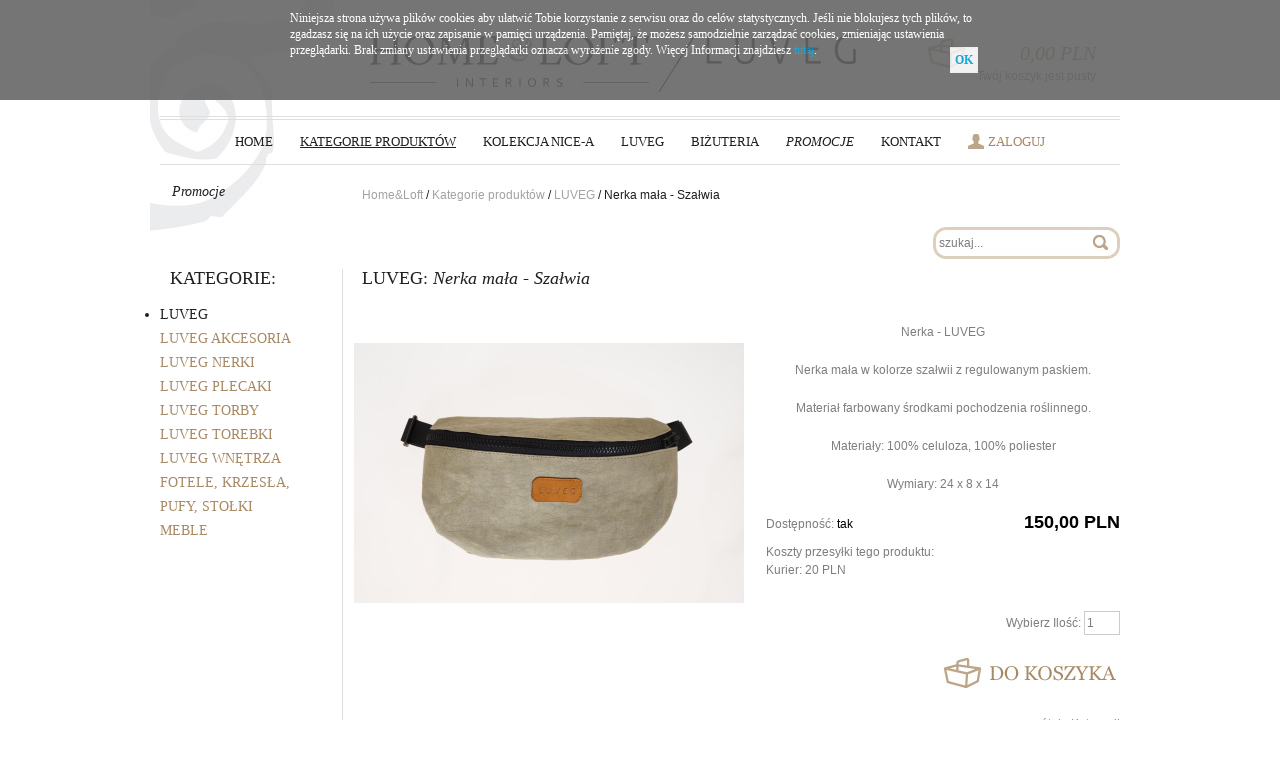

--- FILE ---
content_type: text/html; charset=UTF-8
request_url: https://www.homeloft.pl/49,0,1373,nerka-mala-szalwia
body_size: 5069
content:
<!DOCTYPE html PUBLIC "-//W3C//DTD XHTML 1.0 Strict//EN" "http://www.w3.org/TR/xhtml1/DTD/xhtml1-strict.dtd">
<html xmlns="http://www.w3.org/1999/xhtml">
<head>
<meta http-equiv="description" content="" /> 
<meta http-equiv="keywords" content="" />
<meta http-equiv="Content-Type" content="text/html; charset=utf-8" />
<link rel="stylesheet" type="text/css" href="/css/homeandloft.css?1210" media="screen" />
<link rel="stylesheet" type="text/css" href="/fancybox/jquery.fancybox-1.3.4.css" media="screen" />
<link rel="stylesheet" type="text/css" href="/css/cloudzoom.css" media="screen" />
<link rel="stylesheet" type="text/css" href="/css/cookieInfo.css" />
<title>Nerka mała - Szałwia / LUVEG - Home&amp;Loft interiors - meble</title>
<script type="text/javascript" src="/js/jquery-1.7.1.min.js"></script>
<script type="text/javascript" src="/fancybox/jquery.fancybox-1.3.4.pack.js"></script>
<script type="text/javascript">var site_url='/';</script>
<script type="text/javascript" src="/js/main.js?0811"></script>
<script type="text/javascript" src="/js/cloudzoom.js"></script>
<link rel="shortcut icon" type="image/x-icon" href="/favicon.ico" />
<script>
  (function(i,s,o,g,r,a,m){i['GoogleAnalyticsObject']=r;i[r]=i[r]||function(){
  (i[r].q=i[r].q||[]).push(arguments)},i[r].l=1*new Date();a=s.createElement(o),
  m=s.getElementsByTagName(o)[0];a.async=1;a.src=g;m.parentNode.insertBefore(a,m)
  })(window,document,'script','https://www.google-analytics.com/analytics.js','ga');

  ga('create', 'UA-68889046-15', 'auto');
  ga('send', 'pageview');

</script>
</head>
<body>
<div id="facebookBox">
<div id="wewnatrz" style="float:left;width:195px; display:block; margin-left:0px; background-color: #fff;">
<iframe src="//www.facebook.com/plugins/likebox.php?href=https%3A%2F%2Fwww.facebook.com%2Fpages%2FHOMELOFT%2F227086217346912&amp;width=195&amp;height=362&amp;colorscheme=light&amp;show_faces=true&amp;header=true&amp;stream=false&amp;show_border=true" scrolling="no" frameborder="0" style="border:none; overflow:hidden; width:195px; height:362px;" allowTransparency="true"></iframe>
</div>
</div>
<!-- mod by koko software
<a id="allegroComments" href="http://allegro.pl/show_user.php?uid=12945941" target="_blank">
<div id="allegroCommentsShow" href="http://allegro.pl/show_user.php?uid=12945941" target="_blank"></div>
</a> -->
<div id="page_body">
<div id="wrapper">
<a id="logo" href="/">Home&amp;Loft interiors</a>
<a id="logo1" href="/">Home&amp;Loft interiors</a>
<a id="logo2" href="/">Home&amp;Loft interiors</a>
<div id="basket">
<a href="/koszyk">0,00 PLN</a><br />
<span class="grey">Twój koszyk jest pusty</span>
</div>
<div id="menu">
<p><a href="/">HOME</a>
<a class="active" href="/kategorie">kategorie produktów</a>
<a href="/kolekcja-nice-a">Kolekcja NICE-a</a>
<a href="/luveg">LUVEG</a>
<a href="/bizuteria">biżuteria</a>
<a class="it" href="/promocje">Promocje</a>
<a href="/kontakt">Kontakt</a>
<a id="login" href="/konto/logowanie">zaloguj</a></p>
<a class="it" href="/web/20200214162522/http://www.homeloft.pl/promocje">Promocje</a>
</div>
<p class="navig">
<a href="/">Home&amp;Loft </a> / <a href="/kategorie">Kategorie produktów</a>						/ <a href="/c49,luveg">LUVEG</a>					/ Nerka mała - Szałwia		</p>
<div class="search">
<ul>
<form id="searchForm" action="/szukaj" style="display:inline">
<li><input type="text" id="formField_search" name="ph" value="" class="ser"/></li>
<li><input type="image" id="formBtn_search" alt="szukaj" src="/img/sys_szukaj.jpg" /></li>
</form>
</ul>
</div>
<div class="leftcol">
<h2>Kategorie:</h2>
<ul>
<li class="act">LUVEG	
</li>
<li><a href="c51,luveg-akcesoria">LUVEG AKCESORIA</a>	
</li>
<li><a href="c54,luveg-nerki">LUVEG NERKI</a>	
</li>
<li><a href="c55,luveg-plecaki">LUVEG PLECAKI</a>	
</li>
<li><a href="c50,luveg-torby">LUVEG TORBY</a>	
</li>
<li><a href="c53,luveg-torebki">LUVEG TOREBKI</a>	
</li>
<li><a href="c52,luveg-wnetrza">LUVEG WNĘTRZA</a>	
</li>
<li><a href="c8,fotele-krzesla-pufy-stolki">FOTELE, KRZESŁA, PUFY, STOŁKI</a>	
</li>
<li><a href="c56,meble">MEBLE</a>	
</li>
</ul>		</div>
<div class="maincol">
<h2>LUVEG: <span class="cap">Nerka mała - Szałwia</span></h2>
<div id="images">
<table cellpadding="0" cellspacing="0" border="0">
<tr>
<table style="height:320px;">
<tr>
<td style="vertical-align:center;text-align: center;">
<div class="zoom-small-image" >
<a href='/thumbs/2/2fdd545da9031213b4cee86b1bdf440e_jpg_33fa5ccb4166add0fe10a2bfd8c024f5.jpg' class = 'cloud-zoom fancybox' data-fancybox-group="gallery" id='zoom1' rel="adjustX: 10, adjustY:-4">
<img style="max-height:290px" src="/thumbs/2/2fdd545da9031213b4cee86b1bdf440e_jpg_9bc9e21960402a0a685c87390f90aedc.jpg" >
</a>
</div>
</td>
</tr>
</table>
</tr>
</table>
</div>
<div id="descr">
<p style="text-align: center;">
Nerka - LUVEG</p>
<p style="text-align: center;">
Nerka mała w kolorze szałwii z regulowanym paskiem.</p>
<p style="text-align: center;">
Materiał farbowany środkami pochodzenia roślinnego.</p>
<p style="text-align: center;">
Materiały: 100% celuloza, 100% poliester</p>
<p style="text-align: center;">
Wymiary: 24 x 8 x 14</p>
<table cellpadding="0" cellspacing="0" border="0">
<tr>
<th>Dostępność: <span>
tak
</span></th>
<td>150,00 PLN</td>
</tr>
<tr>
<th class="koszty">Koszty przesyłki tego produktu:<br />
Kurier: 20 PLN<br />
</th>
</tr>
<tr>
<th> &nbsp;</th>
</tr>
</table>
<form method="post" action="/koszyk/dodaj">
<p class="right">Wybierz Ilość: <input type="text" name="num" value="1" class="shmx jsNum" /></p>
<p class="right"><input id="btn_addCart" type="image" alt="wyślij" src="/img/sys_dokoszyka.jpg" /></p>
<input type="hidden" name="prod_id" value="1373"/>
<input type="hidden" name="ref" value="49,0,1373,nerka-mala-szalwia"/>
<input type="hidden" name="act" value="add"/>
</form>
<p class="right"><a href="/">← powrót do Kategorii</a></p>
</div>
<hr class="greyline" style="margin-bottom:30px;" />
<h2>Podobne produkty:</h2>
<ul class="products">
<li>
<table cellpadding="0" cellspacing="0" border="0">
<tr><td class="one"><a href="/49,0,1375,nerka-mala-slomka"><img src="/thumbs/7/79b921689cfde16ef0df51fe7d355f28_jpg_b5eba795e3809886866b85b625444df2.jpg" alt="Nerka mała - Słomka" width="106" height="71" /></a></td></tr>
<tr><td class="two"><a href="/1787,1672,1375,nerka-mala-slomka">Nerka mała - Słomka</a>
<div class="prod-prices"><span class="new">150 PLN</span></div></td></tr>
<tr><td class="three">		<form action="/koszyk/dodaj" method="post"><div>
<input type="submit" class="addto" title="do koszyka" value="do koszyka"/>
<input type="hidden" name="act" value="add"/>
<input type="hidden" name="prod_id" value="1375"/>
<input type="hidden" name="num" value="1"/>
<input type="hidden" name="ref" value="49,0,1373,nerka-mala-szalwia"/>
</div></form>
</td></tr>
</table>
</li>
<li>
<table cellpadding="0" cellspacing="0" border="0">
<tr><td class="one"><a href="/49,0,1345,worek-tytka-nr4"><img src="/thumbs/b/b70f89a6f020c7f8e15fb2bb7674d493_jpg_4c42481a5d21c342da237ff0a3fd3d4d.jpg" alt="Worek &quot;Tytka&quot; nr.4" width="106" height="71" /></a></td></tr>
<tr><td class="two"><a href="/1726,1643,1345,worek-tytka-nr4">Worek &quot;Tytka&quot; nr.4</a>
<div class="prod-prices"><span class="old">80 PLN</span> <span class="new">40 PLN</span></div></td></tr>
<tr><td class="three">		<form action="/koszyk/dodaj" method="post"><div>
<input type="submit" class="addto" title="do koszyka" value="do koszyka"/>
<input type="hidden" name="act" value="add"/>
<input type="hidden" name="prod_id" value="1345"/>
<input type="hidden" name="num" value="1"/>
<input type="hidden" name="ref" value="49,0,1373,nerka-mala-szalwia"/>
</div></form>
</td></tr>
</table>
</li>
<li>
<table cellpadding="0" cellspacing="0" border="0">
<tr><td class="one"><a href="/49,0,1180,torba-duza-ochra-len-podwojna"><img src="/thumbs/9/9f9bc6433251b2529ff0d598572bb9b4_jpg_0deebf60841f87cc4a29ee870b1b713c.jpg" alt="Torba duża - Ochra, len (podwójna)" width="71" height="106" /></a></td></tr>
<tr><td class="two"><a href="/1377,1479,1180,torba-duza-ochra-len-podwojna">Torba duża - Ochra, len (podwójna)</a>
<div class="prod-prices"><span class="new">299 PLN</span></div></td></tr>
<tr><td class="three">		<form action="/koszyk/dodaj" method="post"><div>
<input type="submit" class="addto" title="do koszyka" value="do koszyka"/>
<input type="hidden" name="act" value="add"/>
<input type="hidden" name="prod_id" value="1180"/>
<input type="hidden" name="num" value="1"/>
<input type="hidden" name="ref" value="49,0,1373,nerka-mala-szalwia"/>
</div></form>
</td></tr>
</table>
</li>
<li>
<table cellpadding="0" cellspacing="0" border="0">
<tr><td class="one"><a href="/49,0,1221,torba-duza-navy-grafit-pojedyncza"><img src="/thumbs/f/ffb08bbcee3c5faf3c6f942aa78c82d5_jpg_58647f337a5d3f0d348449bcd07017a5.jpg" alt="Torba duża - Navy, grafit (pojedyńcza)" width="76" height="106" /></a></td></tr>
<tr><td class="two"><a href="/1418,1520,1221,torba-duza-navy-grafit-pojedyncza">Torba duża - Navy, grafit (pojedyńcza)</a>
<div class="prod-prices"><span class="new">299 PLN</span></div></td></tr>
<tr><td class="three">		<form action="/koszyk/dodaj" method="post"><div>
<input type="submit" class="addto" title="do koszyka" value="do koszyka"/>
<input type="hidden" name="act" value="add"/>
<input type="hidden" name="prod_id" value="1221"/>
<input type="hidden" name="num" value="1"/>
<input type="hidden" name="ref" value="49,0,1373,nerka-mala-szalwia"/>
</div></form>
</td></tr>
</table>
</li>
</ul>
</div>
<hr class="greyline" />
<hr class="greyline" />
</div>
</div>
<div id="nobody">
<div id="footer">
<div class="friend">
<form method="post" action="">
<table cellpadding="0" cellspacing="0" border="0">
<tr><th>Poleć nas znajomemu:</th></tr>
<tr><td><input type="text" id="formField_recomEmail" name="email" value="" class="fot"/></td></tr>
<tr><td><input type="text" id="formField_recomName" name="name" value="" class="fot"/></td></tr>
<tr><td><textarea id="formField_recomText" name="text" rows="" cols=""></textarea></td></tr>
<tr><td class="right"><input type="image" id="formBtn_recom" style="margin:16px 6px 0 0;" alt="wyślij" src="/img/sys_wyslij.jpg" /><input type="hidden" name="act" value=""/></td></tr>
</table>
</form>
</div>
<a id="design" href="http://kokosoftware.pl" target="_blank" rel="blank">supported by Koko Software</a>
<ul class="footmenu" style="margin-right:46px;">
<li><a href="/jak-kupowac">Jak kupować?</a></li>
<!-- <li><a href="/klient-biznesowy">Klient biznesowy</a></li> -->
<li><a href="/regulamin-zakupow">regulamin zakupów</a></li>
<li><a href="/dostawa-i-koszty-przesylki">dostawa i koszty przesyłki</a></li>
<li><a href="/platnosci">płatności</a></li>
<li><a href="/gwarancja">gwarancja</a></li>
<li><a href="/zasady-uzytkowania">Zasady użytkowania</a></li>
</ul>
<ul class="footmenu">
<li><a href="/polityka-prywatnosci">polityka prywatności</a></li>
<li><a href="#politykacookie" id="cookieInfoLink">Polityka cookie</a></li>
<li><a href="/zwroty-i-reklamacje">zwroty i reklamacje</a></li>
<li><a href="/pomoc">pomoc</a></li>
<li><a href="/mapa-strony">mapa strony</a></li>
</ul>
<div id="call">
<table cellpadding="0" cellspacing="0" border="0">
<tr>
<th>KONTAKT:</th>
<td class="big"><img src="/img/f_phone.jpg" alt="" width="14" height="15" /> 665 632 545</td>
<th></th>
<td width=220 class="big"><!--<img src="/img/f_phone.jpg" alt="" width="14" height="15" /> 61 8 227 590--></td>
<!--
<th>Znajdź nas na:</th>
<td><a id="fb" href="http://www.facebook.com/" rel="blank">facebook</a></td>-->
</tr>
<tr>
<th>&nbsp;</th>
<td><img src="/img/f_mail.jpg" alt="" width="16" height="10" /> <a href="mailto:sklep@homeandloft.pl">sklep@homeandloft.pl</a></td>
<th>&nbsp;</th>
<td>&nbsp;</td>
</tr>
</table>
</div>
</div>
</div>
<script type="text/javascript" src="/js/cookieInfo.js"></script>
<script type="text/javascript">

		if(readCookie("cookiepoli") != 1)
		document.write('<div id="cookieAcceptInfo">	  <div>		Niniejsza strona używa plików cookies aby ułatwić Tobie korzystanie z serwisu oraz do celów statystycznych. Jeśli nie blokujesz tych plików, to zgadzasz się na ich użycie oraz zapisanie w pamięci urządzenia. Pamiętaj, że możesz samodzielnie zarządzać cookies, zmieniając ustawienia przeglądarki. Brak zmiany ustawienia przeglądarki oznacza wyrażenie zgody. Więcej Informacji znajdziesz <span class="readCookie">tutaj</span>.		<span class="accept_cookie">OK</span>	  </div>	</div>');
	</script>
<div id="cookieOverlay"></div>
<div id="cookieInfo">
<span class="ok_cookie">OK</span>
<p>
<b>Czym są pliki cookies?</b><br/>
Pliki cookies to małe pliki przechowywane w urządzeniach końcowych użytkowników (laptop, smartphone, komputer, itp) pozwalające rozpoznać urządzenie użytkownika i odpowiednio wyświetlić stronę internetową dostosowaną do jego indywidualnych preferencji. „Cookies” zazwyczaj zawierają nazwę strony internetowej z której pochodzą, czas przechowywania ich na urządzeniu końcowym oraz unikalny numer.
</p>
<p>
<b>Do czego używamy plików cookies?</b><br/>
Pliki cookies używane są w celu dostosowania wyświetlania zawartości stron internetowych do preferencji użytkownika oraz optymalizacji korzystania ze stron internetowych. Używane są również w celu tworzenia anonimowych statystyk, dzięki którym właściciele stron mogą rozbudowywać lub modyfikować strony w taki sposób, aby jak najlepiej spełniały oczekiwania użytkowników.
</p>
<p>
<b>Jakich plików cookies używamy?</b><br/>
Stosowane są dwa rodzaje plików cookies – „sesyjne” oraz „stałe”. Pierwsze z nich są plikami tymczasowymi, które pozostają na urządzeniu użytkownika, aż do wylogowania ze strony internetowej lub wyłączenia oprogramowania (przeglądarki internetowej). „Stałe” pliki pozostają na urządzeniu użytkownika przez czas określony w parametrach plików „cookies” albo do momentu ich ręcznego usunięcia przez użytkownika.
Pliki cookies wykorzystywane przez partnerów operatora strony internetowej, w tym w szczególności użytkowników strony internetowej, podlegają ich własnej polityce prywatności.
</p>
<p>
<b>Usuwanie plików cookies</b><br/>
Pliki cookies są automatycznie zapisywane przez urządzenia wyświetlające strony internetowe (np. przeglądarki internetowe). Poprzez zmianę ustawień przeglądarki można blokować automatyczną obsługę plików „cookies”.
</p>
Zmiana ustawień obsługi plików cookies może mieć negatywny wpływ na wyświetlanie niektórych elementów strony internetowej.
</div>
<!-- cookies info end -->
</body>
</html>

--- FILE ---
content_type: text/css
request_url: https://www.homeloft.pl/css/homeandloft.css?1210
body_size: 3752
content:
@import url(reset.css);

body {
	color:#202020;
	background: #fff;
	font-family:Georgia, "Times New Roman", Times, serif;
	font-size:14px;
	font-style:normal;
	font-weight:normal;
	margin:0 auto;
	height:100%;
	padding:0;
	text-align:left;
}
h1, h2, h4 {
	font-weight:normal;
	line-height:30px;
}
h2 {
	font-size:18px;
	line-height:18px;
	float:left;
	text-transform:uppercase;
}
a {
	text-decoration:none;
	color:#a78964;
}
a:hover {
	text-decoration:underline;
}
input, textarea, select {
	font-family:Arial, Helvetica, sans-serif;
	font-size:12px;
	font-style:normal;
	font-weight:normal;
	text-align:left;
	margin:0;
	padding:0;
	color:#7e7e7e;
	border:0px none;
}
p {
	line-height:18px;
	margin-bottom:20px;
	text-align:justify;
}
.bold {font-weight:bold;}
.it {font-style:italic;}
.right {text-align:right!important;}
.center {text-align:center;}

.left {float:left;}
.right2 {float:right;}

.registerBiz {display:block; width:250px; text-align:left; line-height:19px;}
.grey {
	font-family:Arial, Helvetica, sans-serif;
	font-size:12px;
	line-height:16px;
	color:#7e7e7e;
}

.system {
	color:#669900;
	font-size:14px;
	font-style:italic;
	margin-left:10px;
}


#page_body {
	width:980px;
	height:auto;
	margin:0 auto;
}
#wrapper {
	width:960px;
	padding:0 10px;
	height:auto;
	float:left;
	background:url(../img/main_bg.jpg) no-repeat scroll;
	margin:0 0 34px 0;
}
.newest {
	background:url(../img/bg.jpg) no-repeat scroll!important;
	background-position:-40px 0;
}

	/* nagłówek */
/* backup
#logo {
	width:299px;
	height:66px;
	padding:0;
	float:left;
	text-indent:-9999px;
	overflow: hidden;
	background:url(../img/sprite.jpg);
	background-position:0 0;
	margin:30px 0px 20px 330px;
} */

	/* Mod by Koko Software */
#logo {
	width:299px;
	height:66px;
	padding:0;
	float:left;
	text-indent:-9999px;
	overflow: hidden;
	background:url(../img/sprite.jpg);
	background-position:0 0;
	margin:30px 0px 20px 200px;
}
#logo1 {
	width:37px;
	height:57px;
	padding:0;
	float:left;
	text-indent:-9999px;
	overflow: hidden;
	background:url(../img/u.png);
	background-position:0 0;
	margin:35px 0px 0px 0px;
}
#logo2 {
	width:150px;
	height:29px;
	padding:0;
	float:left;
	text-indent:-9999px;
	overflow: hidden;
	background:url(../img/luveg.png);
	background-position:0 0;
	margin:35px 0px 0px 10px;
}

#basket {
	width:168px;
	height:78px;
	float:right;
	text-align:right;
	margin:38px 24px 0 0;
}
#basket a {
	width:130px;
	font-size:20px;
	float:right;
	font-style:italic;
	line-height:30px;
	padding-left:38px;
	background:url(../img/sprite.jpg) no-repeat scroll;
	background-position:-299px 0;
}
#menu {
	width:100%;
	height:44px;
	float:left;
	padding-top:2px;
	border-top: 1px solid #dedede;
	margin-bottom:20px;
}
#menu p {
	width:100%;
	height:44px;
	line-height:44px;
	font-size:13px;
	text-align:center;
	text-transform:uppercase;
	float:left;
	border-top: 1px solid #dedede;
	border-bottom: 1px solid #dedede;
}
#menu a {
	margin:0 12px;
	color:#202020;
}
#menu a:hover, #menu a.active {
	text-decoration:underline;
}
#login {
	padding-left:20px;
	background:url(../img/sprite.jpg) no-repeat scroll;
	background-position:-299px -30px;
	color:#a78964!important;
}
.navig {
	width:758px;
	float:right;
	font-family:Arial, Helvetica, sans-serif;
	font-size:12px;
	line-height:24px;
}
.navig a {
	color:#a3a3a3;
}


	/* wyszukiwarka i nagłówek strony */

.search {
	width:100%;
	height:auto;
	float:left;
}
.search ul {
	width:auto;
	height:auto;
	float:right;
}
.search ul li {
	display:inline;
	float:left;
	width:auto;
	height:32px;
	line-height:32px;
	margin:0;
	padding:0;
}
.form-select {
	position: relative;
	border: 0;
	padding:0 0 0 6px;
	float:left;
	width:160px;
	height:32px;
	overflow: hidden;
	background:url(../img/sprite.jpg) no-repeat 0 -66px #fff;
	margin-left:12px;
}
.form-select select {
	width: 94%;
	background: #fff;
}
.ser {
	width:153px;
	height:32px;
	float:left;
	display:block;
	padding-left:6px;
	margin-left:12px;
	background:url(../img/sprite.jpg);
	background-position:0 -98px;
}
.tit {
	width:948px;
	margin:0 0 30px 12px;
}

	/* lista produtków */
	
.products {
	width:100%;
	height:auto;
	float:left;
	margin:0 0 30px 0;
}
.products li {
	width:190px;
	height:244px;
	display:inline;
	float:left;
	border:1px solid #fff;
}
.products li table td {
	text-align:center;
	vertical-align:middle;
	width:190px;
}
.products li table td.one {
	height:125px;
}
.products li table td.two {
	height:76px;
	line-height:24px;
}
.products li table td.two a {
	font-style:italic;
	color:#2b2b2b;
	font-size:14px;
}
.old {
	display:block;
	float:left;
	padding: 0 0 0 20px;
	font-family:Arial, Helvetica, sans-serif;
	font-size:14px;
	text-decoration:line-through;
}
.new {
	display:block;
	float:right;
	padding: 0 20px 0 0;
	font-family:Arial, Helvetica, sans-serif;
	font-size:16px;
	font-weight:bold;
	margin-left:10px;
}
.products li table td.three {
	height:45px;
}
input.addto, span.addto {
	width:38px;
	height:30px;
	float:right;
	display:block;
	text-indent:-9999px;
	background:url(../img/sprite.jpg) no-repeat scroll;
	background-position:-299px 0;
	margin:0 12px 12px 0;
	cursor:pointer;
}

	/* stopka */

#nobody {
	width:100%;
	height:auto;
	float:left;
	background-color:#2b2b2b;
	margin:0;
}
#footer {
	position: relative;
	width:960px;
	height:auto;
	margin:0 auto;
	min-height:310px;
}
.friend {
	width:290px;
	height:225px;
	float:right;
	color:#a9a9a9;
	background-color:#242424;
	margin:0;
	padding:38px 36px 0 36px;
}
.friend table {
	width:290px;
	height:auto;
	float:left;
}
.friend table th {
	width:270px;
	height:auto;
	text-transform:uppercase;
	font-size:14px;
	font-weight:normal;
	padding-left:20px;
	background:url(../img/f_polec.jpg) no-repeat scroll top left;
	padding-bottom:16px;
}
.friend table td {
	width:290px;
	height:auto;
	padding:0 0 3px 0;
}
a#design {
	position: absolute;
	bottom: 18px;
	right: 10px;
	font-size: 12px;
}
.fot {
	width:278px;
	height:24px;
	line-height:24px;
	border:0px none;
	padding:2px 4px;
	background-color:#2c2b2b;
	color:#a9a9a9;
	margin:0 0 0 2px;
}
.friend table textarea {
	width:278px;
	height:74px;
	line-height:16px;
	padding:2px 4px;
	background-color:#2c2b2b;
	color:#a9a9a9;
	margin:0 0 0 2px;
}
ul.footmenu {
	width:250px;
	height:auto;
	float:left;
	margin:38px 0 0 12px;
	text-transform:uppercase;
}
ul.footmenu li {
	width:250px;
	height:30px;
	line-height:30px;
	font-size:14px;
}
ul.footmenu li a:hover, ul.footmenu li a.act {
	text-decoration:underline;
}
.big {
	font-size:18px!important;
	width:200px;
}
#call {
	width:546px;
	height:auto;
	float:left;
	margin:30px 0 0 12px;
}
#call table {
	width:546px;
	height:auto;
	float:left;
	margin:0;
	color:#a9a9a9;
}
#call table th {
	color:#a9a9a9;
	line-height:24px;
	text-transform:uppercase;
	font-size:14px;
}
#call table td {
	height:auto;
	line-height:24px;
	vertical-align:top;
}
#call table th, #call table td {
	padding:0 4px 10px 0;
}
#fb {
	width:74px;
	height:24px;
	display:block;
	float:left;
	text-indent:-9999px;
	background:url(../img/sprite.jpg);
	background-position:-299px -46px;
}
hr.greyline {
	width:100%;
	height:1px;
	float:left;
	border:0px none;
	background-color:#DEDEDE;
	margin:0 0 2px;
}

	
	/* strona główna */
	
#baner {
	width:960px;
	height:350px;
	float:left;
	position:relative;
	margin-top:16px;
	margin-bottom:36px;
}
.info {
	width:190px;
	height:350px;
	position:absolute;
	top:0;
	left:50px;
	padding:0 20px;
	background:url(../img/ban_bg.png);
	z-index:999;
	text-align:center;
}
.info h1 {
	text-transform:uppercase;
	color:#fff;
	font-size:28px;
	line-height:34px;
	margin-top:50px;
	margin-bottom:18px;
}
.info hr {
	border:0px none;
	height:1px;
	background:#fff;
	width:76px;
	margin:10px auto;
}
.info p {
	color:#fff;
	font-family:Arial, Helvetica, sans-serif;

	font-size:12px;
	line-height:18px;
}
.info a#more {
	width:187px;
	height:32px;
	float:left;
	dispaly:block;
	background:url(../img/sprite2.png);
	background-position:0 0;
	text-indent:-9999px;
	position:absolute;
	bottom:45px;
	left:22px;
}
.info a#more:hover {
	background-position:0 -32px;
}
#rotator {
	height: 350px;
    position: relative;
}
div#rotator ul li {
float:right;
position:absolute;
list-style: none;
}
div#rotator ul li.show {
z-index:100;
}

	/* kategorie, nowości */

.leftcol {
	width:182px;
	height:auto;
	float:left;
	margin:10px 0 20px;
}
.leftcol h2 {
	margin:0 0 16px 10px;
}
.leftcol ul {
	width:166px;
	height:auto;
	float:left;	
	margin;left:16px;
}
.leftcol ul li {
	width:166px;
	line-height:24px;
	float:left;
	text-transform:uppercase;
}
.leftcol ul li.act {
	list-style-type:disc;
}
.leftcol ul li.act a {
	color:#0a0405;	
}
.leftcol li ul li.act a {
	text-decoration:underline;
}
.leftcol li ul {
	margin-left:10px;
}
.leftcol li ul li {
	width:156px;
	line-height:14px;
	float:left;
	margin:3px 0;
	text-transform:capitalize;
}
.leftcol li ul li a {
	color:#a78964!important;
}
.maincol {
	width:768px;
	height:auto;
	float:right;
	margin:10px 0 20px 0;
	padding-left:9px;
	border-left:1px solid #dedede;
}
.maincol h2 {
	width:758px;
	float:left;
	margin:0 0 36px 10px;
}
.maincol p {
	width:630px;
	margin-left:10px;
}
.small {
	font-size:14px;
	text-transform:capitalize;
	line-height:32px;
	font-style:italic;
}
.mid {
	font-size:14px;
	line-height:32px;
	font-style:italic;
}
.star {
	width:22px;
	height:21px;
	float:left;
	display:block;
	text-indent:-9999px;
	background:url(../img/sprite.jpg);
	background-position:-164px -66px;
	margin-left:10px;
}
.pagin {
	width: 768px;
	height:auto;
	float:right;
	margin:0 0 20px;
}
.pagin li {
	display:inline;
	float:left;
	font-family:Arial, Helvetica, sans-serif;
	font-size:12px;
}
.pagin li.fs {
	width:30%;
	text-align:left;
}
.pagin li.sec {
	width:40%;
	text-align:center;
}
.pagin li.sec a {
	padding:2px;
	margin:0 2px;
}
.pagin li.sec a.act {
	color:#1a1a1a;
	text-decoration:underline;
}
.pagin li.ls {
	width:30%;
	text-align:right;
}

	/* koszyk */

.bigger {
	font-size:18px!important;
}
#bask {
	width:739px;
	height:auto;
	float:left;
	margin:20px 19px 0 10px;
}
#bask th, #bask td {
	vertical-align:middle;
}
#bask th {
	font-size:16px;
	font-style:italic;
	padding:0 4px 10px;
	background:url(../img/bbg.jpg) repeat-x bottom left;
}
#bask td {
	padding:10px 4px;
	border-bottom:1px solid #ccc;
}
#bask td img {
	float:left;
}
.shmx {
	width:30px;
	height:18px;
	padding:2px;
	border:1px solid #cccccc;
}
.im {
	width:100px;
}
.nobor {
	border-bottom:0px none!important;
}
.bron {
	background-color:#c5b198;
	font-size:16px;
	font-style:italic;
	text-align:center;
	border-bottom:0px none!important;
}

	/* karta produktu */
	
.cap {
	text-transform:none!important;
	font-style:italic;
}
#images {
	width:369px;
	height:auto;
	position:relative;
	float:left;
	margin-bottom:20px;
}
#images table {
	width:369px;
	height:auto;
	float:left;
	position:relative;
}
#images table td {
	width:123px;
	text-align:center;
	vertical-align:middle;
	padding-bottom:20px;
}
.newest_big {
	width:93px;
	height:93px;
	position:absolute;
	right:0;
	top:80px;
	background:url(../img/sprite2.png);
	background-position:0 -64px;
}
.downloadFile {
	font-family:Arial, Helvetica, sans-serif;
	font-size:12px;
	color:#7e7e7e;	
	margin:25px 0 10px;
	padding:20px 0 0 0;
	width:100%;
	display: block;
	float:left;
	border-top: 1px solid #DEDEDE;
}
#descr {
	width:354px;
	height:auto;
	float:right;
	font-family:Arial, Helvetica, sans-serif;
	font-size:12px;
	color:#7e7e7e;
	margin-bottom:20px;
}
#descr p {
	width:354px;
	margin-left:0;
	line-height:18px;
	margin-bottom:20px;
}
#descr ul, .info2 ul {
	margin:0 0 20px 16px;
}
#descr ul li, .info2 ul li {
	list-style-type:disc;
	line-height:16px;
	margin-bottom:4px;
}
#descr table {
	width:354px;
	height:auto;
	margin-bottom:20px;
}
#descr table th {
	text-align:left;
}
#descr table th.koszty {
	padding-top:12px!important;
	line-height:18px!important;
}
#descr table th span {
	color:#000;
}
#descr table td {
	text-align:right;
	font-size:18px;
	font-weight:bold;
	color:#000;
}
.info2 {
	font-family:Arial, Helvetica, sans-serif;
	font-size:12px;
	color:#7e7e7e;
	width: 768px;
	height:auto;
	float:right;
	margin-bottom:20px;
}

	/* logowanie, rejestracja, nie pamiętasz hasła */
	
.login {
	width:674px;
	height:auto;
	float:left;
	min-height:200px;
	background:#efe8e0 url(../img/log_bg.jpg) no-repeat scroll right top;
	border:3px solid #ddcfbd;
	 -webkit-border-radius: 20px;  /* Safari, Chrome */
 	-khtml-border-radius: 20px;    /* Konqueror */
 	-moz-border-radius: 20px; /* Firefox */
  	border-radius: 20px;
	padding:35px 45px;
	margin:30px 0 40px 95px;
}
ul.box {
	width:254px;
	height:auto;
	float:left;
}
ul.box li {
	margin-bottom:12px;
	line-height:18px;
}
#lef {
	padding-left:83px;
	margin-left:82px;
	border-left:1px solid #dadada;
	padding-bottom:20px;
}
.norm {
	width:240px;
	height:22px;
	line-height:22px;
	background-color:#fff;
	border:3px solid #ddcfbd;
	 -webkit-border-radius: 20px;  /* Safari, Chrome */
 	-khtml-border-radius: 20px;    /* Konqueror */
 	-moz-border-radius: 20px; /* Firefox */
  	border-radius: 20px;
	padding:2px 4px;
	margin:0;
}
.smaller {
	font-size:12px;!important;
	line-height:16px;
}

.biz {
	width:528px;
	height:auto;
	float:left;
	min-height:200px;
	background:#efe8e0 url(../img/log_bg.jpg) no-repeat scroll right top;
	border:3px solid #ddcfbd;
	 -webkit-border-radius: 20px;  /* Safari, Chrome */
 	-khtml-border-radius: 20px;    /* Konqueror */
 	-moz-border-radius: 20px; /* Firefox */
  	border-radius: 20px;
	padding:35px 45px;
	margin:10px 0 40px 10px;
}
.biz ul {
	width:254px;
	height:auto;
	float:left;
}
.biz ul li {
    line-height: 18px;
    margin-bottom: 12px;
	width:254px;
	height:auto;
	float:left;
}
.biz table {
	width:528px;
	height:auto;
	float:left;
	font-family:Arial, Helvetica, sans-serif;
	font-size:12px;
	line-height:16px;
	color:#7e7e7e;
}
.biz table th {
	padding:0 10px 10px 0;
}
.biz table td {
	padding:0 0 10px;
}
.arial {
	width:768px;
	height:auto;
	float:left;
	font-family:Arial, Helvetica, sans-serif;
	font-size:12px;
}
.arleft {
	width:445px;
	height:auto;
	float:left;
	margin:0 10px;
}
.arleft p {
	width:445px;
}
.arleft table {
	width:445px;
	height:auto;
	float:left;
	margin-bottom:20px;
}
.arleft table th {
	text-align:center;
	padding:10px 0;
}
.arleft table td {
	text-align:center;
	padding:2px 0 4px;
	color:#7E7E7E;
}
.bort {
	border-top:1px solid #ccc;
}
.arright {
	width:280px;
	height:auto;
	float:right;
}
.arright p {
	width:280px;
}
.arleft p, .arright p {
	margin-left:0;
	line-height:18px!important;
}
.black {
	color:#202020!important;
	line-height:18px;
}
.gold {
	font-size:18px;
	font-family:Georgia, "Times New Roman", Times, serif;
	padding-right:30px;
	background:url(../img/sys_rej2.jpg) no-repeat scroll center right;
}
.biz ul textarea {
	width:514px;
	height:60px;
	line-height:22px;
	background-color:#fff;
	border:3px solid #ddcfbd;
	 -webkit-border-radius: 20px;  /* Safari, Chrome */
 	-khtml-border-radius: 20px;    /* Konqueror */
 	-moz-border-radius: 20px; /* Firefox */
  	border-radius: 20px;
	padding:2px 4px;
	margin:0;
}

	/* strony tekstowe */
	
.text {
	width:500px;
	height:auto;
	float:left;
	margin:0 20px 20px 60px;
	font-family:Arial, Helvetica, sans-serif;
	font-size:12px;
	color:#7e7e7e;
}
.text p {
	width:500px!important;
	margin-left:0!important;
}
.text ul, .text ol {
	margin:0 0 20px 20px;
}
.text ul li {
	list-style-type:disc!important;
	line-height:18px;
}
.text ol li {
	list-style-type:decimal!important;
	line-height:18px;
}
.gold2 {
	font-size:13px;
	text-transform:uppercase;
	font-family:Georgia, "Times New Roman", Times, serif;
	padding:2px 30px 2px 0;
	background:url(../img/sys_rej2.jpg) no-repeat scroll center right;
}
.gold3 {
	font-size:12px;
	text-transform:uppercase;
	font-family:Georgia, "Times New Roman", Times, serif;
}
.text2 {
	width:758px;
	height:auto;
	float:left;
	margin:0 0 20px 10px;
}
.text2 ul {
	width:232px;
	height:auto;
	float:left;
	margin:0 20px 0 0;
}
.text2 ul li {
	list-style-type:none;
	line-height:16px;
	margin-bottom:4px;
		font-family:Arial, Helvetica, sans-serif;
	font-size:12px;
	color:#7e7e7e;
}
.leftside {
	width:480px;
	height:auto;
	float:left;
	margin:0 0 20px 10px;
}
.leftside p {
	margin-left:0!important;
}
.rightside {
	width:256px;
	height:auto;
	float:right;
	margin:0;
}
.rightside p {
	width:256px;
	margin-left:0!important;
}
.rightside table {
	margin-bottom:40px;
}
.rightside table td {
	line-height:18px;
	padding-bottom:10px;
}
.rightside table textarea {
	width:240px;
	height:120px;
	line-height:22px;
	background-color:#fff;
	border:3px solid #ddcfbd;
	 -webkit-border-radius: 20px;  /* Safari, Chrome */
 	-khtml-border-radius: 20px;    /* Konqueror */
 	-moz-border-radius: 20px; /* Firefox */
  	border-radius: 20px;
	padding:2px 4px;
	margin:0;
}
.upload {
	background-color: #FFFFFF;
    border: 0px solid #DDCFBD;
    margin: 0;
    width: 240px;
}


#facebookBox {
    z-index: 1110;
    background: url("../img/fb_bg.png") no-repeat scroll 0 0 transparent;
    padding: 18px 0 0 6px;
    width: 245px;
    height:402px;
    position: absolute;
    top: 220px;
	left:-210px;
	overflow:hidden;
	display:none;
    }
    
#allegroComments {
    z-index: 1110;
    background: url("../img/1_ALLEGRO1.jpg") no-repeat scroll 0 0 transparent;
    width: 132px;
    height:48px;
    position: absolute;
    top: 116px;
	left:0px;
    }
#allegroCommentsShow {
	z-index: 1110;
    background: url("../img/2_ALLEGRO.jpg") no-repeat scroll 0 0 transparent;
    width: 216px;
    height:55px;
    position: absolute;
    bottom: -56px;
	left:-216px;
}   
    
    
    
       
    

--- FILE ---
content_type: text/css
request_url: https://www.homeloft.pl/css/cloudzoom.css
body_size: 603
content:

/* This is the moving lens square underneath the mouse pointer. */
.cloud-zoom-lens {
	border: 2px solid #888;
	margin:0px;	/* Set this to minus the border thickness. */
	background-color:#fff;	
	cursor:move;		
}

/* This is for the title text. */
.cloud-zoom-title {
	font-family:Arial, Helvetica, sans-serif;
	position:absolute !important;
	background-color:#000;
	color:#fff;
	padding:3px;
	width:100%;
	text-align:center;	
	font-weight:bold;
	font-size:10px;
	top:0px;
}

/* This is the zoom window. */
.cloud-zoom-big {
	border:4px solid #ccc;
	overflow:hidden;
	top:-6px!important;
}

/* This is the loading message. */
.cloud-zoom-loading {
	color:white;	
	background:#222;
	padding:3px;
	border:1px solid #000;
}

.cloud-zoom img {
	/*border: 1px solid #c2c2c2;*/
}

p.gallery {
	margin-top: 10px;
	text-align: center;
}

p.gallery img {
	border: 1px solid #c2c2c2;
	margin-left: 10px;
}
p.gallery img:first-child {
	margin-left: 0px;
}

p.gallery span#left,
p.gallery span#right  {
	display: inline-block;
	text-indent: -9999em;
	width:12px;
	height: 50px;
	cursor: pointer;
}

p.gallery span#left {
	background: url('../images/product/gallery/p-gallery-l.png') no-repeat 0% 50%;
	margin-right: 10px;
}

p.gallery span#right {
	background: url('../images/product/gallery/p-gallery-r.png') no-repeat 0% 50%;
	margin-left:10px;
}




--- FILE ---
content_type: text/css
request_url: https://www.homeloft.pl/css/cookieInfo.css
body_size: 436
content:
#cookieOverlay {position: fixed; top:0; left:0; background: #ededed; width: 100%;height: 100%; display: none; z-index: 1990;}
#cookieInfoLink {position: relative; cursor: pointer;}
#cookieInfo {position:fixed; top:110px; width:700px; padding:15px 15px 40px 15px; min-height:300px; boder:1px solid #ccc; background:#fff; box-shadow:0px 0px 8px #444; border-radius:5px; display:none; z-index: 2000;}
#cookieInfo .ok_cookie, #cookieAcceptInfo div .accept_cookie {position: absolute; bottom:5px; left:345px; border:1px solid #ededed; padding:4px; font-weight: bold; color:#009fdb; background: #f1f1f1; cursor: pointer;}
#cookieAcceptInfo {position: fixed; top:0; left:0; width:100%;height: 100px; background: #666; z-index: 3000; }
#cookieAcceptInfo div {width:700px; margin:auto; color:#fff; line-height: 16px; padding-top:10px; position: relative; font-size: 12px;}
#cookieAcceptInfo div span, #cookieAcceptInfo div a { color:#009fdb; cursor: pointer; }
#cookieAcceptInfo div .accept_cookie {left:660px; bottom:-15px;}

--- FILE ---
content_type: text/javascript
request_url: https://www.homeloft.pl/js/main.js?0811
body_size: 1016
content:
$(document).ready(function(){
	
	$('.products li').mouseover(function(e) {
		e.stopPropagation();
		$(this).css('border-color', '#e0e0e0');
	});
	$('.products li').mouseout(function(){
		$(this).css('border-color', '#fff');
	});
	
	$('a[rel=gallery]').fancybox({});
	
	var formVals_get = function(el){
		return $.trim(el.val());
	}
	var formVals_set = function(el, v){
		el.val(v);
	}
	var formVals = {search:'szukaj...',recomEmail:'email zapraszanej osoby',recomName:'Twoje imię i nazwisko',recomText:'treść wiadomości'};
	$('input[id^=formField_],textarea[id^=formField_]').each(function(){
		var el = $(this);
		var t = el.attr('id').split('_')[1];
		el.bind({
			'focus':function(){
				if(formVals_get(el) == formVals[t]){
					formVals_set(el, '');
				}
			},
			'blur':function(){
				if(formVals_get(el) == ''){
					formVals_set(el, formVals[t]);
				}
			}
		});
		$('#formBtn_'+t).click(function(e){
			if(formVals_get(el) == formVals[t]){
				el.trigger('focus');
				e.preventDefault();
			}
		});
		$(this).trigger('blur');
	});
	$('#formBtn_recom').click(function(e){
		var fields = ['recomEmail', 'recomName', 'recomText'];
		for(var i in fields){
			var el = $('#formField_'+fields[i]);
			var v = formVals_get(el);
			if(v == '' || v == formVals[fields[i]]){
				el.trigger('focus');
				e.preventDefault();
				break;
			}
		}
		$(this).next().val('recommend');
	});
	$('#searchForm').submit(function(e){
		if($('#formField_search').val() == formVals.search){
			$('#formField_search').val('');
		}
	});
	
	$('input[id^=js-toggle-tr_]').each(function(){
		var t = $(this).attr('id').split('_')[1];
		if(!$(this).is(':checked')){
			$('tr.'+t).css('display', 'none');
		}
		$(this).click(function(){
			$('tr.'+t).css('display', $(this).is(':checked') ? '' : 'none');
		});
	});
	
	$('input[class$=jsNum]').focus(function(){
		$(this).attr('autocomplete', 'off');
		$(this).select();
	});
	$('a').bind('focus',function(){
		$(this).blur();
	});
	
	$('textarea').css('resize','none');
	
	$('#btn_addCart,#formBtn_recom').hover(
		function(){
			$(this).attr('src', $(this).attr('src').replace('.jpg','-hover.jpg'));
		},
		function(){
			$(this).attr('src', $(this).attr('src').replace('-hover.jpg','.jpg'));
		}
	);
	
	$('a[rel=blank]').attr('target', '_blank');
	
	// facebook slide
		 $('#facebookBox').live('mouseover',function(){
				$(this).animate({left: '0px'}, { duration: 250, queue: false });
		});
		
		$('#facebookBox').live('mouseout',function(){
				$(this).animate({left: '-210px'}, { duration: 250, queue: false });
		});
	
	// allegro comments
		 $('#allegroComments').live('mouseover',function(){
				$('#allegroCommentsShow').animate({left: '0px'}, { duration: 250, queue: false });
		});
		
		$('#allegroComments').live('mouseout',function(){
				$('#allegroCommentsShow').animate({left: '-216px'}, { duration: 250, queue: false });
		});	
	
});


--- FILE ---
content_type: text/plain
request_url: https://www.google-analytics.com/j/collect?v=1&_v=j102&a=1983953599&t=pageview&_s=1&dl=https%3A%2F%2Fwww.homeloft.pl%2F49%2C0%2C1373%2Cnerka-mala-szalwia&ul=en-us%40posix&dt=Nerka%20ma%C5%82a%20-%20Sza%C5%82wia%20%2F%20LUVEG%20-%20Home%26Loft%20interiors%20-%20meble&sr=1280x720&vp=1280x720&_u=IEBAAEABAAAAACAAI~&jid=2002713488&gjid=712463958&cid=1472310982.1769006100&tid=UA-68889046-15&_gid=1102303659.1769006100&_r=1&_slc=1&z=2058505280
body_size: -450
content:
2,cG-K9GDKG9LV1